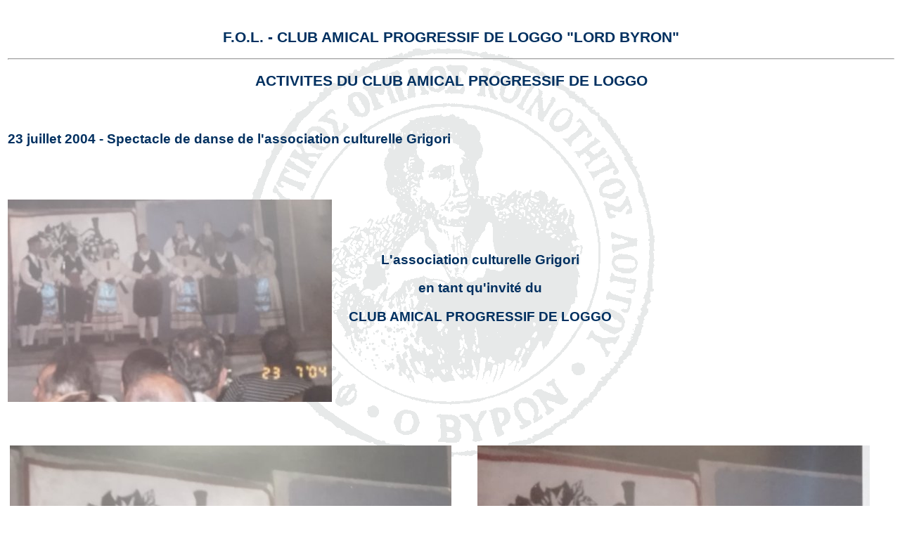

--- FILE ---
content_type: text/html
request_url: http://www.fol-byron.eu/french/activites/activ_2004_Jul_23.htm
body_size: 1342
content:
<html>
<head>
<meta http-equiv=Content-Type content="text/html; charset=utf-8">
<link rel=Stylesheet type="text/css" media=all href="../../general/formate.css">
</head>
<body>
<center><br>
<h2 align=center>F.O.L. - CLUB AMICAL PROGRESSIF DE LOGGO &quot;LORD BYRON&quot;</h2>
<hr>
<h2 align=center>ACTIVITES DU CLUB AMICAL PROGRESSIF DE LOGGO</h2>
</center>
<h3>&nbsp;</h3>
<h3>23  juillet 2004 - Spectacle de danse de l'association culturelle Grigori </h3>
<h3>&nbsp;</h3>
<p>
<!****************Text in Blocksatz *******************
<p>
<table border=0 cellspacing=0 cellpadding=0 width=70%>
 <tr>
  <td width=43% >&nbsp;&nbsp;&nbsp;&nbsp;&nbsp;&nbsp;&nbsp;&nbsp;&nbsp;&nbsp;&nbsp;&nbsp;&nbsp;&nbsp;
   <img src="../../general/fotos_veranstaltungen/2004_Jul_23/Bild_00.jpg"/>
  </td>
  <td>
<td width=70% align=justify>
<center><h3>L'association culturelle Grigori<p>en tant qu'invit&#233; du<p>CLUB AMICAL PROGRESSIF DE LOGGO</h3></center>
</td></table>
<p>
<!***************Ende Text im Blocksatz ***********************
<p>
<h3>&nbsp;</h3>
<table>
<tr><td><img 
src="../../general/fotos_veranstaltungen/2004_Jul_23/Bild_01.jpg" 
width=95%></td>
<td><img 
src="../../general/fotos_veranstaltungen/2004_Jul_23/Bild_02.jpg" width=95%></td></tr>
</table>
<p>
<h3>&nbsp;</h3>
<p>
<hr>
<a href="../activites.htm"> <- retour </a>
</body>
</html>


--- FILE ---
content_type: text/css
request_url: http://www.fol-byron.eu/general/formate.css
body_size: 592
content:
body		{margin-left:3mm; font-family:verdana,arial,sans-serif; font-size:10pt; font-weight:bold; color:#003060; background:url(../general/byron_transparent_quadratisch_verkleinert_grau.gif); background-repeat:no-repeat; height:100%;
background-position:center center; background-attachment:fixed}

h1			{font-size:18pt}
h2			{font-size:16pt}
h3			{font-size:14pt}

a:link		{color:#0030ff; text-decoration:none}
a:visited	{color:#336696; text-decoration:none}
a:hover		{color:#ff3333; text-decoration:underline}

table		{background-color:transparent;}
td			{font-size:10pt; font-weight:bold;}

